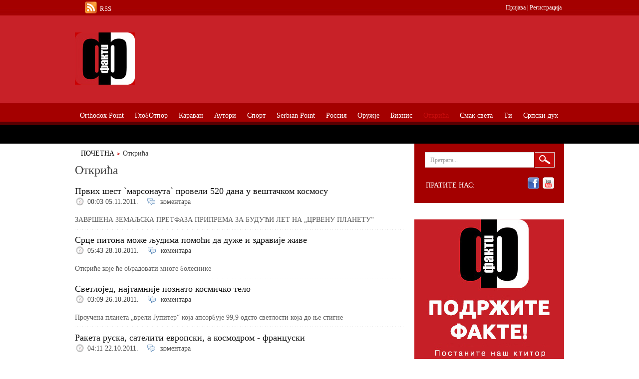

--- FILE ---
content_type: text/plain
request_url: https://www.google-analytics.com/j/collect?v=1&_v=j102&a=108338711&t=pageview&_s=1&dl=https%3A%2F%2Fwww.fakti.org%2Fotkrica%3Fpage%3D134&ul=en-us%40posix&dt=%D0%9E%D1%82%D0%BA%D1%80%D0%B8%D1%9B%D0%B0%20%7C%20%D0%A4%D0%B0%D0%BA%D1%82%D0%B8&sr=1280x720&vp=1280x720&_u=IEBAAEABAAAAACAAI~&jid=530087175&gjid=37934903&cid=329936767.1769812967&tid=UA-24790459-2&_gid=508319858.1769812967&_r=1&_slc=1&z=1271582509
body_size: -284
content:
2,cG-DVP1KGPFKY